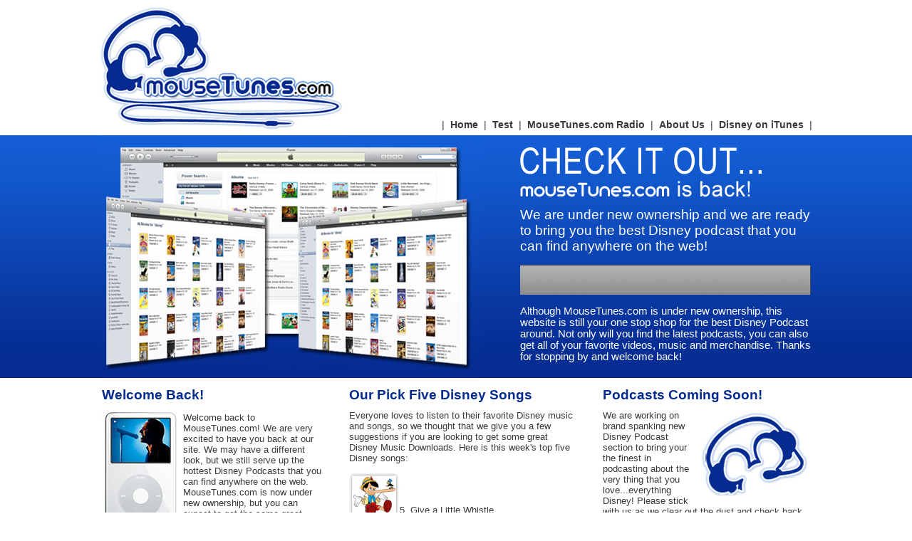

--- FILE ---
content_type: text/html
request_url: http://mousetunes.com/
body_size: 15180
content:
<!DOCTYPE html PUBLIC "-//W3C//DTD XHTML 1.0 Transitional//EN" "http://www.w3.org/TR/xhtml1/DTD/xhtml1-transitional.dtd">
<html xmlns="http://www.w3.org/1999/xhtml">

<head>
<meta http-equiv="Content-Type" content="text/html; charset=windows-1252" />
<title>MouseTunes.com ~ Home</title>
<style type="text/css">
body {
	margin: 0 auto;
	background-image:url('images/bgStripe.jpg'); 
	background-repeat: repeat-x;
}
h1 {
	font-family: Arial, Helvetica, sans-serif;
	font-size: 14pt;
	color: #052b90;
	margin: 10px 0px 10px 0px;
}
h2 {
	font-family: Arial, Helvetica, sans-serif;
	font-size: 14pt;
	color: #052b90;
	margin: 10px 0px 10px 35px;
}
h3 {
	font-family: Arial, Helvetica, sans-serif;
	font-size: 14pt;
	color: #052b90;
	margin: 10px 0px 10px 35px;
}
#wrapper {
	height: 100%;
	width: 1000px;
	margin: 0 auto;
}
.navBar {
	font-family: Arial, Helvetica, sans-serif;
	font-size: 14px;
	margin: 0px 0px 7px 0px;
	text-align: right;
	color: #3a3939;
}
.navBar a:link {
	font-family: Arial, Helvetica, sans-serif;
	font-size: 14px;
	font-weight: bold;
	color: #3a3939;
	text-decoration: none;
}
.navBar a:hover {
	font-family: Arial, Helvetica, sans-serif;
	font-size: 14px;
	font-weight: bold;
	color: #a3a2a2;
	text-decoration: underline;
}
.leftContent {
	font-family: Arial, Helvetica, sans-serif;
	font-size: 10pt;
	color: #3a3939;
}
.centerContent {
	font-family: Arial, Helvetica, sans-serif;
	font-size: 10pt;
	color: #3a3939;
	margin: 0px 0px 0px 35px;
}
.rightContent {
	font-family: Arial, Helvetica, sans-serif;
	font-size: 10pt;
	color: #3a3939;
	margin: 0px 0px 10px 35px;
}
.disneySongList {
	font-family: Arial, Helvetica, sans-serif;
	font-size: 10pt;
	color: #3a3939;
}
.disneySongList a:link{
	font-family: Arial, Helvetica, sans-serif;
	font-size: 10pt;
	color: #3a3939;
}
.disneySongList a:hover{
	font-family: Arial, Helvetica, sans-serif;
	font-size: 10pt;
	color: #052b90;
}
.mouseTunesRightContent {
	margin: 3px;
}
ul {
	display: block;
	width: 250px;
	float: right;
	list-style-image: url('images/mouseTunesBulletPoints.jpg');
	font-family: Arial, Helvetica, sans-serif;
	font-size: 10pt;
	color: #3a3939;
}
ul li a:link{
	font-family: Arial, Helvetica, sans-serif;
	font-size: 10pt;
	color: #848484;
}
ul li a:hover{
	font-family: Arial, Helvetica, sans-serif;
	font-size: 10pt;
	color: #052b90;
}
#footer {
	background-image: url('images/footerBGStripe.jpg');
	background-repeat: repeat-x;
	height: 154px;
}
.footerDiscountLinks {
	text-align: center;
	font-family: Arial, Helvetica, sans-serif;
	font-size: 11pt;
	color: #FFFFFF;	
	padding: 5px 0px 0px 0px;
}
.footerDiscountLinks a:link{
	text-align: center;
	font-family: Arial, Helvetica, sans-serif;
	font-size: 11pt;
	color: #FFFFFF;	
}
.footerDiscountLinks a:hover{
	text-align: center;
	font-family: Arial, Helvetica, sans-serif;
	font-size: 11pt;
	color: #145fd6;	
}
.footerText{
	text-align: center;
	font-family: Arial, Helvetica, sans-serif;
	font-size: 10pt;
	color: #FFFFFF;
	margin: 0px 0px 0px 0px;	
}
.footerNavigation {
	text-align: center;
	font-family: Arial, Helvetica, sans-serif;
	font-size: 10pt;
	color: #FFFFFF;
	margin: 10px 0px 0px 0px;
}
.footerNavigation a:link{
	text-align: center;
	font-family: Arial, Helvetica, sans-serif;
	font-size: 10pt;
	color: #FFFFFF;
	text-decoration: none;	
}
.footerNavigation a:hover{
	text-align: center;
	font-family: Arial, Helvetica, sans-serif;
	font-size: 10pt;
	color: #052b90;
	text-decoration: none;	
}
</style>
</head>

<body>
	<div id="wrapper">
		
	<table style="width: 100%" cellspacing="0" cellpadding="0">
		<tr>
			<td style="width: 353px"><img src="images/mouseTunesLogo.jpg" alt="MouseTunes.com Logo" title="Logo MouseTunes.com" /></td>
			<td valign="bottom"><p class="navBar">|&nbsp; <a href="/">Home</a>&nbsp;&nbsp;|&nbsp;
			<a href="#">Test</a>&nbsp; |&nbsp; <a href="#">MouseTunes.com Radio</a>&nbsp; 
			|&nbsp; <a href="#">About Us</a>&nbsp;&nbsp;|&nbsp;
			<a href="#">Disney on iTunes</a>&nbsp; |</p></td>
		</tr>
	</table>
		<table style="width: 100%" cellspacing="0" cellpadding="0">
			<tr>
				<td style="width: 545px" rowspan="2"><img src="images/headerImage.jpg" alt="Main Image" title="iTunes Image" /></td>
				<td valign="top"><img src="images/checkItOutTrans.png" alt="Check It Out!" title="MouseTunes is back!" style="padding: 15px 0px 0px 35px;" />
				<p style="font-family: Arial, Helvetica, sans-serif; font-size: 14pt; color: #FFFFFF; margin: 5px 0px 0px 45px;">We are under new ownership and we are ready to bring you the best Disney podcast that you can find anywhere on the web!</p>
				<img src="images/headerButtonHolder.jpg" alt="Button Holder" title="Button Place Holder" style="padding: 15px 0px 0px 45px;" />
				<p style="font-family: Arial, Helvetica, sans-serif; font-size: 11pt; color: #FFFFFF; margin: 15px 0px 0px 45px;">Although MouseTunes.com is under new ownership, this website is still your one stop shop for the best Disney
				Podcast around. Not only will you find the latest podcasts, you can also get all of your favorite videos, music and merchandise. Thanks for stopping by and welcome back! </p>
				</td>
			</tr>
		</table>
			<table style="width: 100%" cellspacing="0" cellpadding="0">
				<tr>
					<td>
						
					<table style="width: 100%">
						<tr>
							<td style="width: 308px" valign="top">
							<h1 style="width: 168px">Welcome Back!</h1>
							<p class="leftContent">
							<img src="images/appleipod.jpg" alt="Apple iPod" title="Disney Podcast on iTunes for your iPod" style="float: left; padding: 0px 5px 0px 0px;" />Welcome back to MouseTunes.com! We are very excited to have you back at our site. We may have a different 
							look, but we still serve up the hottest Disney Podcasts that you can find anywhere on the web. MouseTunes.com is now under new ownership, but you can expect to get the same great podcasts that you are used to. All of 
							you that have visited our site before, you know that we produce high quality podcasts that provide valuable information about the Walt Disney family of theme parks and resorts, as well as the other various attractions 
							and theme parks that call Orlando home. If you are a new visitor and you happen to stumble across our site in search of a Disney Podcast, well then you can expect to hear what we mentioned previously. We are 
							introducing a new part of the podcast, where we go to the parks and interview visitors, like you, so you can get a firsthand account of what is like inside the wonderful world of Disney.  If you stumbled upon us looking for 
							<a href="http://www.greatorlandodiscounts.com/disneytickets.htm">Disney Tickets</a>, then we can serve you also with discounted ticket prices and 
							<a href="http://www.greatorlandodiscounts.com/disney-hotels.htm">Disney Hotels</a>!</p>
							<p class="leftContent">
							If you came here looking for a Disney Podcast, you are definitely in the right place. On top of all the great podcasts that you can find here, we also offer all types of Disney media for you to enjoy. You will be able 
							to find some great links to download Disney music, amazing links to Disney music downloads and you will be able to hear what other Disney fans have to say about their favorite subject...everything Disney! We will also 
							share the resources that we found that will allow you to search for Disney video downloads, Disney music videos and anything else that you can think of.</p>
							<p class="leftContent">
							As you can see, if it has the name Disney attached to it, we are all over it. We hope to provide you with a great service by presented the highest quality Disney podcast that we can provide. The information that we 
							relay to you will help you plan for your next Disney vacation, provide you will valuable insight that will often come from Disney "insiders" and provide you with some great family entertainment. So, if you are looking 
							for a Disney podcast, Disney music downloads, Disney music videos, Disney video downloads or anything else that has to do with Walt Disney, well then you have come to the right spot. We thank you for coming back to 
							our site and if you are new here; we wish you a very warm welcome and we hope to see you back here soon.  If you plan on vacationing with Disney this year be sure to check out 
							<a href="http://www.greatorlandodiscounts.com/disneytickets.htm">Disney World Tickets</a> with us, we are sure to have the best prices on the market!</p>
							</td>
							<td style="width: 352px" valign="top">
							<h2 style="width: 262px">Our Pick Five Disney Songs</h2>
							<p class="centerContent">
							Everyone loves to listen to their favorite Disney music and songs, so we thought that we give you a few suggestions if you are looking to get some great Disney Music Downloads. Here is this week's top five
							Disney songs:</p>
								<p class="disneySongList"><img src="images/pinocchioSong.jpg" alt="Give a Little Whistle" title="Pinocchio Give a Little Whistle" style="padding: 0px 0px 0px 35px; float: left;" /><br /><br /><br />
								5. Give a Little Whistle</p>
								<p class="disneySongList">
								<img src="images/underTheSeaTheLittleMermaid.jpg" alt="Under The Sea" title="Pinocchio Give a Little Whistle" style="padding: 0px 0px 0px 35px; float: left;" width="71" height="68" /><br /><br /><br />
								4. Under The Sea</p>
								<p class="disneySongList">
								<img src="images/hakunaMatataTheLionKing.jpg" alt="Hakuna Matata" title="Pinocchio Give a Little Whistle" style="padding: 0px 0px 0px 35px; float: left;" width="71" height="68" /><br /><br /><br />
								3. Hakuna Matata</p>
								<p class="disneySongList">
								<img src="images/iWannaBeLikeYouTheJungleBook.jpg" alt="I Wanna Be Like You" title="Pinocchio Give a Little Whistle" style="padding: 0px 0px 0px 35px; float: left;" width="71" height="68" /><br /><br /><br />
								2. I Wanna Be Like You</p>
								<p class="disneySongList">
								<img src="images/yoHoAPiratesLifeForMePiratesOfCaribbean.jpg" alt="Yo, Ho (It's a Pirates Life for Me)" title="Pinocchio Give a Little Whistle" style="padding: 0px 0px 0px 35px; float: left;" width="71" height="68" /><br /><br /><br />
								1. Yo, Ho (Pirate's Life for Me)</p>
							<p class="centerContent">
							If you like our weekly picks of Disney songs, well then you can get them right now on iTunes. You can also find all of the Disney Music Downloads and Disney Video Downloads that you want when you
							use iTunes.</p>
							<h2 style="width: 262px">Rental Cars</h2>
							<p class="centerContent">Transportation can be the most complicated part of a vacation.  Public Transportation 
							isn't always reliable, and taxi services can cost a fortune just to get across town.  With a rental car you can go wherever you want, whenever you want without all the stress!  With 
							<a href="http://rentalcarmomma.com/">Cheap Car Rentals</a> you can save big on your rental car purchase and make your vacation more affordable!</p>
							</td>
							<td valign="top">
								<h3 style="width: 287px">Podcasts Coming Soon!</h3>
									<p class="rightContent">
									<img src="images/mouseTunesHeadphones.jpg" alt="MouseTunes Logo" title="MouseTunes Head Phones" style="float: right; padding: 0px 0px 0px 5px;" class="mouseTunesRightContent" />We are working on brand spanking new
									Disney Podcast section to bring your the finest in podcasting about the very thing that you love...everything Disney! Please stick with us as we clear out the dust and check back often
									to see what we have to offer. We will be presenting interviews from Disney insiders, as well as first hand accounts from people that are visiting the Walt Disney family of theme parks
									and resorts, as well as other Orlando attractions and parks. This is a podcast for you, the listener. Who knows, perhaps one day you will hear yourself on one of our 
									interview-casts. Then,
									when you get home, you can tell all your friends and family to listen 
									as you tell about the wonderful and magical experience that you had on your trip to Disney.
								</p>
									<p class="rightContent">
									Remember, this section is currently under construction, but it will be completed soon. Here is a selection of our latest Disney Podcasts:</p>
										<ul>
											<li><a href="#">Coming Soon! Disney Podcast Episode 1</a><br />
											In this episode, we discuss the attractions at Walt Disney World.</li>
											<li><a href="#">Coming Soon! Disney Podcast Episode 2</a><br />
											In this episode, we discuss the attractions at Walt Disney World.</li>
											<li><a href="#">Coming Soon! Disney Podcast Episode 3</a><br />
											In this episode, we discuss the attractions at Walt Disney World.</li>
											<li><a href="#">Coming Soon! Disney Podcast Episode 4</a><br />
											In this episode, we discuss the attractions at Walt Disney World.</li>
											<li><a href="#">Coming Soon! Disney Podcast Episode 5</a><br />
											In this episode, we discuss the attractions at Walt Disney World.</li>
										</ul>
									<p class="rightContent">You are going to love everything that we have to offer right here 
									on MouseTunes.com. Remember to come back as often as you like, as we are constantly
									updating our website. You are going to be surprised at everything that you will find here. 
									So, sit back, relax and enjoy the show!  If you're interested in going to Walt Disney World 
									than be sure to purchase 
									<a href="http://www.greatorlandodiscounts.com/">Discount Disney Tickets</a>. 
									It is the best way to save money when you visit! And if you are in the market for 
									<a href="http://www.mousememories.com/">Disney Scrapbooks</a>, be sure to check our great 
									partner MouseMemories.com. They have the best deals on scrapbooking supplies, or will even 
									create a scrapbook for you!</p>
							</td>
						</tr>
					</table>
						
					</td>
				</tr>
			</table>
			
	</div>
		<div id="footer">
		<p class="footerDiscountLinks">
		<a href="https://greatorlandodiscounts.com/">Discount Disney Tickets</a>    |     
		<a href="http://www.magicalmountain.net/">Discount Disney Apparel</a>    |     
		<a href="http://www.rentalcarmomma.com">Orlando Discount Car Rentals</a></p>
		<p class="footerText">&copy; ~ MouseTunes.com <br />
		Get your up to date Disney Podcasts right here at MouseTunes.com!</p>
		<p class="footerNavigation">
		<a href="/">Home</a>  |   
		<a href="/podcasts.html">Podcasting</a>  |   
		<a href="/mousetunesradio.html">MouseTunes.com Radio</a>  |   
		<a href="/about-mousetunes.html">About Us</a>  |   
		<a href="/mousetunes-disney-podcast.html">Disney on iTunes</a>  |   
		<a href="/bestwesterncoupons.html">Best Western Coupons</a>  |   
		<a href="/podcastingfaq.html">FAQ</a>  |      
		<a href="/privacypolicy.html">Privacy</a>  |   
		<a href="/subscribe.html">Subscribe</a>  |   
		<a href="/termsuse.html">Terms</a> |
		</p>  
		 
		
		</div>
</body>

</html>
